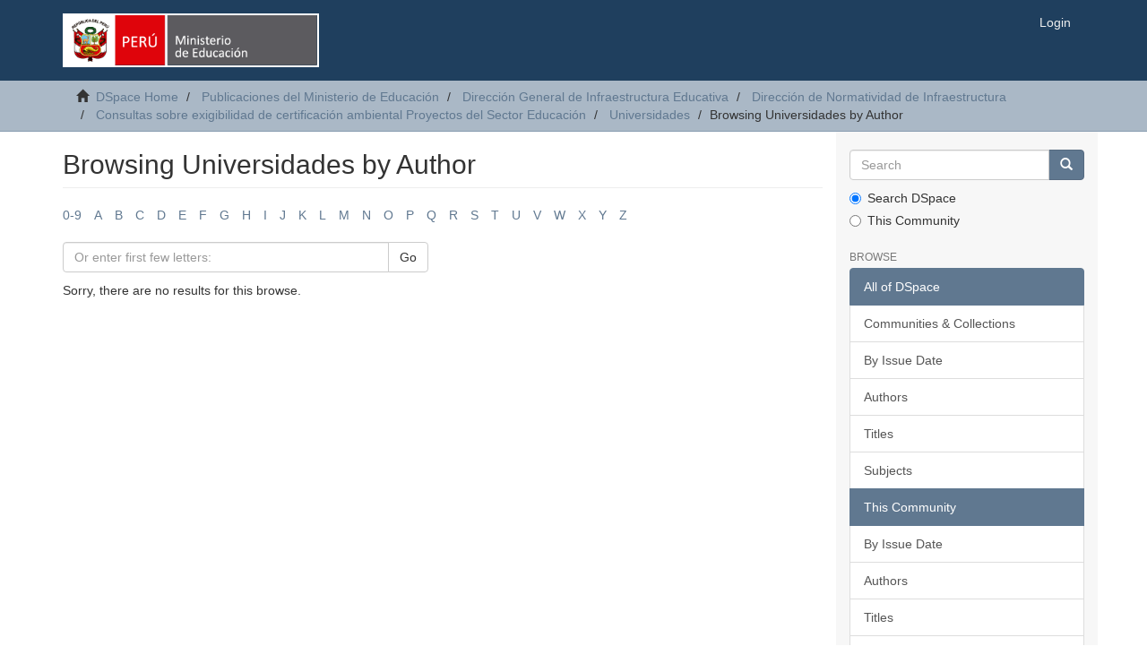

--- FILE ---
content_type: text/html;charset=utf-8
request_url: https://repositorio.minedu.gob.pe/handle/20.500.12799/9763/browse?rpp=20&etal=-1&sort_by=-1&type=author&starts_with=Y&order=ASC
body_size: 22741
content:
<!DOCTYPE html>
            <!--[if lt IE 7]> <html class="no-js lt-ie9 lt-ie8 lt-ie7" lang="en"> <![endif]-->
            <!--[if IE 7]>    <html class="no-js lt-ie9 lt-ie8" lang="en"> <![endif]-->
            <!--[if IE 8]>    <html class="no-js lt-ie9" lang="en"> <![endif]-->
            <!--[if gt IE 8]><!--> <html class="no-js" lang="en"> <!--<![endif]-->
            <head><META http-equiv="Content-Type" content="text/html; charset=UTF-8">
<meta content="text/html; charset=UTF-8" http-equiv="Content-Type">
<meta content="IE=edge,chrome=1" http-equiv="X-UA-Compatible">
<meta content="width=device-width,initial-scale=1" name="viewport">
<link rel="shortcut icon" href="/themes/Mirage2/images/favicon.ico">
<link rel="apple-touch-icon" href="/themes/Mirage2/images/apple-touch-icon.png">
<meta name="Generator" content="DSpace 6.3">
<link href="/themes/Mirage2/styles/main.css" rel="stylesheet">
<link type="application/opensearchdescription+xml" rel="search" href="https://repositorio.minedu.gob.pe:443/open-search/description.xml" title="DSpace">
<script>
                //Clear default text of empty text areas on focus
                function tFocus(element)
                {
                if (element.value == ' '){element.value='';}
                }
                //Clear default text of empty text areas on submit
                function tSubmit(form)
                {
                var defaultedElements = document.getElementsByTagName("textarea");
                for (var i=0; i != defaultedElements.length; i++){
                if (defaultedElements[i].value == ' '){
                defaultedElements[i].value='';}}
                }
                //Disable pressing 'enter' key to submit a form (otherwise pressing 'enter' causes a submission to start over)
                function disableEnterKey(e)
                {
                var key;

                if(window.event)
                key = window.event.keyCode;     //Internet Explorer
                else
                key = e.which;     //Firefox and Netscape

                if(key == 13)  //if "Enter" pressed, then disable!
                return false;
                else
                return true;
                }
            </script><!--[if lt IE 9]>
                <script src="/themes/Mirage2/vendor/html5shiv/dist/html5shiv.js"> </script>
                <script src="/themes/Mirage2/vendor/respond/dest/respond.min.js"> </script>
                <![endif]--><script src="/themes/Mirage2/vendor/modernizr/modernizr.js"> </script>
<title>Browsing Universidades by Author </title>
</head><body>
<header>
<div role="navigation" class="navbar navbar-default navbar-static-top">
<div class="container">
<div class="navbar-header">
<button data-toggle="offcanvas" class="navbar-toggle" type="button"><span class="sr-only">Toggle navigation</span><span class="icon-bar"></span><span class="icon-bar"></span><span class="icon-bar"></span></button><a class="navbar-brand" href="/"><img src="/themes/Mirage2/images/minedu.png"></a>
<div class="navbar-header pull-right visible-xs hidden-sm hidden-md hidden-lg">
<ul class="nav nav-pills pull-left ">
<li>
<form method="get" action="/login" style="display: inline">
<button class="navbar-toggle navbar-link"><b aria-hidden="true" class="visible-xs glyphicon glyphicon-user"></b></button>
</form>
</li>
</ul>
</div>
</div>
<div class="navbar-header pull-right hidden-xs">
<ul class="nav navbar-nav pull-left"></ul>
<ul class="nav navbar-nav pull-left">
<li>
<a href="/login"><span class="hidden-xs">Login</span></a>
</li>
</ul>
<button type="button" class="navbar-toggle visible-sm" data-toggle="offcanvas"><span class="sr-only">Toggle navigation</span><span class="icon-bar"></span><span class="icon-bar"></span><span class="icon-bar"></span></button>
</div>
</div>
</div>
</header>
<div class="trail-wrapper hidden-print">
<div class="container">
<div class="row">
<div class="col-xs-12">
<div class="breadcrumb dropdown visible-xs">
<a data-toggle="dropdown" class="dropdown-toggle" role="button" href="#" id="trail-dropdown-toggle">Browsing Universidades by Author&nbsp;<b class="caret"></b></a>
<ul aria-labelledby="trail-dropdown-toggle" role="menu" class="dropdown-menu">
<li role="presentation">
<a role="menuitem" href="/"><i aria-hidden="true" class="glyphicon glyphicon-home"></i>&nbsp;
                        DSpace Home</a>
</li>
<li role="presentation">
<a role="menuitem" href="/handle/20.500.12799/3537">Publicaciones del Ministerio de Educaci&oacute;n</a>
</li>
<li role="presentation">
<a role="menuitem" href="/handle/20.500.12799/9562">Direcci&oacute;n General de Infraestructura Educativa</a>
</li>
<li role="presentation">
<a role="menuitem" href="/handle/20.500.12799/9563">Direcci&oacute;n de Normatividad de Infraestructura</a>
</li>
<li role="presentation">
<a role="menuitem" href="/handle/20.500.12799/9571">Consultas sobre exigibilidad de certificaci&oacute;n ambiental Proyectos del Sector Educaci&oacute;n</a>
</li>
<li role="presentation">
<a role="menuitem" href="/handle/20.500.12799/9763">Universidades</a>
</li>
<li role="presentation" class="disabled">
<a href="#" role="menuitem">Browsing Universidades by Author</a>
</li>
</ul>
</div>
<ul class="breadcrumb hidden-xs">
<li>
<i aria-hidden="true" class="glyphicon glyphicon-home"></i>&nbsp;
            <a href="/">DSpace Home</a>
</li>
<li>
<a href="/handle/20.500.12799/3537">Publicaciones del Ministerio de Educaci&oacute;n</a>
</li>
<li>
<a href="/handle/20.500.12799/9562">Direcci&oacute;n General de Infraestructura Educativa</a>
</li>
<li>
<a href="/handle/20.500.12799/9563">Direcci&oacute;n de Normatividad de Infraestructura</a>
</li>
<li>
<a href="/handle/20.500.12799/9571">Consultas sobre exigibilidad de certificaci&oacute;n ambiental Proyectos del Sector Educaci&oacute;n</a>
</li>
<li>
<a href="/handle/20.500.12799/9763">Universidades</a>
</li>
<li class="active">Browsing Universidades by Author</li>
</ul>
</div>
</div>
</div>
</div>
<div class="hidden" id="no-js-warning-wrapper">
<div id="no-js-warning">
<div class="notice failure">JavaScript is disabled for your browser. Some features of this site may not work without it.</div>
</div>
</div>
<div class="container" id="main-container">
<div class="row row-offcanvas row-offcanvas-right">
<div class="horizontal-slider clearfix">
<div class="col-xs-12 col-sm-12 col-md-9 main-content">
<div>
<h2 class="ds-div-head page-header first-page-header">Browsing Universidades by Author </h2>
<div id="aspect_artifactbrowser_ConfigurableBrowse_div_browse-by-author" class="ds-static-div primary">
<div class="ds-static-div browse-navigation-wrapper hidden-print">
<form id="aspect_artifactbrowser_ConfigurableBrowse_div_browse-navigation" class="ds-interactive-div secondary navigation" action="browse" method="post" onsubmit="javascript:tSubmit(this);">
<div class="ds-static-div row">
<div class="ds-static-div col-xs-4 col-sm-12">
<select class="ds-select-field form-control alphabet-select visible-xs alphabet-select visible-xs" name=""><option value="browse?rpp=20&amp;etal=-1&amp;sort_by=-1&amp;type=author&amp;starts_with=0&amp;order=ASC">0-9</option><option value="browse?rpp=20&amp;etal=-1&amp;sort_by=-1&amp;type=author&amp;starts_with=A&amp;order=ASC">A</option><option value="browse?rpp=20&amp;etal=-1&amp;sort_by=-1&amp;type=author&amp;starts_with=B&amp;order=ASC">B</option><option value="browse?rpp=20&amp;etal=-1&amp;sort_by=-1&amp;type=author&amp;starts_with=C&amp;order=ASC">C</option><option value="browse?rpp=20&amp;etal=-1&amp;sort_by=-1&amp;type=author&amp;starts_with=D&amp;order=ASC">D</option><option value="browse?rpp=20&amp;etal=-1&amp;sort_by=-1&amp;type=author&amp;starts_with=E&amp;order=ASC">E</option><option value="browse?rpp=20&amp;etal=-1&amp;sort_by=-1&amp;type=author&amp;starts_with=F&amp;order=ASC">F</option><option value="browse?rpp=20&amp;etal=-1&amp;sort_by=-1&amp;type=author&amp;starts_with=G&amp;order=ASC">G</option><option value="browse?rpp=20&amp;etal=-1&amp;sort_by=-1&amp;type=author&amp;starts_with=H&amp;order=ASC">H</option><option value="browse?rpp=20&amp;etal=-1&amp;sort_by=-1&amp;type=author&amp;starts_with=I&amp;order=ASC">I</option><option value="browse?rpp=20&amp;etal=-1&amp;sort_by=-1&amp;type=author&amp;starts_with=J&amp;order=ASC">J</option><option value="browse?rpp=20&amp;etal=-1&amp;sort_by=-1&amp;type=author&amp;starts_with=K&amp;order=ASC">K</option><option value="browse?rpp=20&amp;etal=-1&amp;sort_by=-1&amp;type=author&amp;starts_with=L&amp;order=ASC">L</option><option value="browse?rpp=20&amp;etal=-1&amp;sort_by=-1&amp;type=author&amp;starts_with=M&amp;order=ASC">M</option><option value="browse?rpp=20&amp;etal=-1&amp;sort_by=-1&amp;type=author&amp;starts_with=N&amp;order=ASC">N</option><option value="browse?rpp=20&amp;etal=-1&amp;sort_by=-1&amp;type=author&amp;starts_with=O&amp;order=ASC">O</option><option value="browse?rpp=20&amp;etal=-1&amp;sort_by=-1&amp;type=author&amp;starts_with=P&amp;order=ASC">P</option><option value="browse?rpp=20&amp;etal=-1&amp;sort_by=-1&amp;type=author&amp;starts_with=Q&amp;order=ASC">Q</option><option value="browse?rpp=20&amp;etal=-1&amp;sort_by=-1&amp;type=author&amp;starts_with=R&amp;order=ASC">R</option><option value="browse?rpp=20&amp;etal=-1&amp;sort_by=-1&amp;type=author&amp;starts_with=S&amp;order=ASC">S</option><option value="browse?rpp=20&amp;etal=-1&amp;sort_by=-1&amp;type=author&amp;starts_with=T&amp;order=ASC">T</option><option value="browse?rpp=20&amp;etal=-1&amp;sort_by=-1&amp;type=author&amp;starts_with=U&amp;order=ASC">U</option><option value="browse?rpp=20&amp;etal=-1&amp;sort_by=-1&amp;type=author&amp;starts_with=V&amp;order=ASC">V</option><option value="browse?rpp=20&amp;etal=-1&amp;sort_by=-1&amp;type=author&amp;starts_with=W&amp;order=ASC">W</option><option value="browse?rpp=20&amp;etal=-1&amp;sort_by=-1&amp;type=author&amp;starts_with=X&amp;order=ASC">X</option><option value="browse?rpp=20&amp;etal=-1&amp;sort_by=-1&amp;type=author&amp;starts_with=Y&amp;order=ASC">Y</option><option value="browse?rpp=20&amp;etal=-1&amp;sort_by=-1&amp;type=author&amp;starts_with=Z&amp;order=ASC">Z</option></select>
<ul id="aspect_artifactbrowser_ConfigurableBrowse_list_jump-list" class="ds-simple-list alphabet list-inline hidden-xs">
<li class="ds-simple-list-item">
<a href="browse?rpp=20&etal=-1&sort_by=-1&type=author&starts_with=0&order=ASC">0-9</a>
</li>
<li class="ds-simple-list-item">
<a href="browse?rpp=20&etal=-1&sort_by=-1&type=author&starts_with=A&order=ASC">A</a>
</li>
<li class="ds-simple-list-item">
<a href="browse?rpp=20&etal=-1&sort_by=-1&type=author&starts_with=B&order=ASC">B</a>
</li>
<li class="ds-simple-list-item">
<a href="browse?rpp=20&etal=-1&sort_by=-1&type=author&starts_with=C&order=ASC">C</a>
</li>
<li class="ds-simple-list-item">
<a href="browse?rpp=20&etal=-1&sort_by=-1&type=author&starts_with=D&order=ASC">D</a>
</li>
<li class="ds-simple-list-item">
<a href="browse?rpp=20&etal=-1&sort_by=-1&type=author&starts_with=E&order=ASC">E</a>
</li>
<li class="ds-simple-list-item">
<a href="browse?rpp=20&etal=-1&sort_by=-1&type=author&starts_with=F&order=ASC">F</a>
</li>
<li class="ds-simple-list-item">
<a href="browse?rpp=20&etal=-1&sort_by=-1&type=author&starts_with=G&order=ASC">G</a>
</li>
<li class="ds-simple-list-item">
<a href="browse?rpp=20&etal=-1&sort_by=-1&type=author&starts_with=H&order=ASC">H</a>
</li>
<li class="ds-simple-list-item">
<a href="browse?rpp=20&etal=-1&sort_by=-1&type=author&starts_with=I&order=ASC">I</a>
</li>
<li class="ds-simple-list-item">
<a href="browse?rpp=20&etal=-1&sort_by=-1&type=author&starts_with=J&order=ASC">J</a>
</li>
<li class="ds-simple-list-item">
<a href="browse?rpp=20&etal=-1&sort_by=-1&type=author&starts_with=K&order=ASC">K</a>
</li>
<li class="ds-simple-list-item">
<a href="browse?rpp=20&etal=-1&sort_by=-1&type=author&starts_with=L&order=ASC">L</a>
</li>
<li class="ds-simple-list-item">
<a href="browse?rpp=20&etal=-1&sort_by=-1&type=author&starts_with=M&order=ASC">M</a>
</li>
<li class="ds-simple-list-item">
<a href="browse?rpp=20&etal=-1&sort_by=-1&type=author&starts_with=N&order=ASC">N</a>
</li>
<li class="ds-simple-list-item">
<a href="browse?rpp=20&etal=-1&sort_by=-1&type=author&starts_with=O&order=ASC">O</a>
</li>
<li class="ds-simple-list-item">
<a href="browse?rpp=20&etal=-1&sort_by=-1&type=author&starts_with=P&order=ASC">P</a>
</li>
<li class="ds-simple-list-item">
<a href="browse?rpp=20&etal=-1&sort_by=-1&type=author&starts_with=Q&order=ASC">Q</a>
</li>
<li class="ds-simple-list-item">
<a href="browse?rpp=20&etal=-1&sort_by=-1&type=author&starts_with=R&order=ASC">R</a>
</li>
<li class="ds-simple-list-item">
<a href="browse?rpp=20&etal=-1&sort_by=-1&type=author&starts_with=S&order=ASC">S</a>
</li>
<li class="ds-simple-list-item">
<a href="browse?rpp=20&etal=-1&sort_by=-1&type=author&starts_with=T&order=ASC">T</a>
</li>
<li class="ds-simple-list-item">
<a href="browse?rpp=20&etal=-1&sort_by=-1&type=author&starts_with=U&order=ASC">U</a>
</li>
<li class="ds-simple-list-item">
<a href="browse?rpp=20&etal=-1&sort_by=-1&type=author&starts_with=V&order=ASC">V</a>
</li>
<li class="ds-simple-list-item">
<a href="browse?rpp=20&etal=-1&sort_by=-1&type=author&starts_with=W&order=ASC">W</a>
</li>
<li class="ds-simple-list-item">
<a href="browse?rpp=20&etal=-1&sort_by=-1&type=author&starts_with=X&order=ASC">X</a>
</li>
<li class="ds-simple-list-item">
<a href="browse?rpp=20&etal=-1&sort_by=-1&type=author&starts_with=Y&order=ASC">Y</a>
</li>
<li class="ds-simple-list-item">
<a href="browse?rpp=20&etal=-1&sort_by=-1&type=author&starts_with=Z&order=ASC">Z</a>
</li>
</ul>
</div>
<div class="ds-static-div col-xs-8 col-sm-12">
<div class="row">
<div class="col-xs-12 col-sm-6">
<p class="input-group">
<input id="aspect_artifactbrowser_ConfigurableBrowse_field_starts_with" class="ds-hidden-field form-control" name="starts_with" type="hidden" value="Y" title="untranslated"><span class="input-group-btn"></span>
</p>
</div>
</div>
<div class="row">
<div class="col-xs-12 col-sm-6">
<p class="input-group">
<input id="aspect_artifactbrowser_ConfigurableBrowse_field_starts_with" class="ds-text-field form-control" placeholder="Or enter first few letters:" name="starts_with" type="text" value="" title="Browse for items that begin with these letters"><span class="input-group-btn"><button id="aspect_artifactbrowser_ConfigurableBrowse_field_submit" class="ds-button-field btn btn-default" name="submit" type="submit">Go</button></span>
</p>
</div>
</div>
</div>
</div>
</form>
</div>
<form id="aspect_artifactbrowser_ConfigurableBrowse_div_browse-controls" class="ds-interactive-div browse controls hidden" action="browse?resetOffset=true" method="post" onsubmit="javascript:tSubmit(this);">
<p class="ds-paragraph">
<input id="aspect_artifactbrowser_ConfigurableBrowse_field_type" class="ds-hidden-field form-control" name="type" type="hidden" value="author">
</p>
<div class="row">
<div class="col-xs-12 col-sm-6">
<p class="input-group">
<input id="aspect_artifactbrowser_ConfigurableBrowse_field_starts_with" class="ds-hidden-field form-control" name="starts_with" type="hidden" value="Y" title="untranslated"><span class="input-group-btn"></span>
</p>
</div>
</div>
<p class="ds-paragraph"> Order: </p>
<p class="ds-paragraph">
<select id="aspect_artifactbrowser_ConfigurableBrowse_field_order" class="ds-select-field form-control" name="order"><option value="ASC" selected>ascending</option><option value="DESC">descending</option></select>
</p>
<p class="ds-paragraph"> Results: </p>
<p class="ds-paragraph">
<select id="aspect_artifactbrowser_ConfigurableBrowse_field_rpp" class="ds-select-field form-control" name="rpp"><option value="5">5</option><option value="10">10</option><option value="20" selected>20</option><option value="40">40</option><option value="60">60</option><option value="80">80</option><option value="100">100</option></select>
</p>
<p class="ds-paragraph">
<button id="aspect_artifactbrowser_ConfigurableBrowse_field_update" class="ds-button-field btn btn-default" name="update" type="submit">Update</button>
</p>
</form>
<div id="aspect_artifactbrowser_ConfigurableBrowse_div_browse-by-author-results" class="ds-static-div primary">
<p class="ds-paragraph">Sorry, there are no results for this browse.</p>
</div>
</div>
</div>
<div class="visible-xs visible-sm">
<footer>
<div class="row">
<hr>
<div class="col-xs-7 col-sm-8">
<div>
<a href="https://cdn.www.gob.pe/uploads/document/file/2542353/RSG_N%C2%B0_187-2021-MINEDU.pdf.pdf" target="_blank">Directiva para la Gesti&oacute;n del Repositorio Institucional del MINEDU</a>
<br>
<br>
<a target="_blank" href="http://www.minedu.gob.pe/">Ministerio de Educaci&oacute;n del Per&uacute;</a>
</div>
<div class="hidden-print">
<a href="/contact">Contact Us</a> | <a href="/feedback">Send Feedback</a>
</div>
</div>
<div class="col-xs-5 col-sm-4 hidden-print">
<div class="pull-right">
<span class="theme-by">Indexado por:<br>
<a href="https://alicia.concytec.gob.pe/vufind/" title="ALICIA"><img height="90" width="230" src="https://portal.concytec.gob.pe/images/btn-alicia.jpg"></a></span>
<br>
<br>
<span class="theme-by"><a href="https://www.lareferencia.info/es/" title="La Referencia"><img height="75" width="230" src="https://repositorio.minedu.gob.pe/themes/Mirage2/images/referencia.png"></a></span>
<br>
<br>
<span class="theme-by"><a href="https://www.base-search.net/Search/Results?lookfor=coll%3Aftperuminedu" title="Base"><img height="75" width="230" src="https://repositorio.minedu.gob.pe/themes/Mirage2/images/base.png"></a></span>
<br>
<br>
<br>
<a title="@mire NV"></a>
</div>
</div>
</div>
<a class="hidden" href="/htmlmap">&nbsp;</a>
<p>&nbsp;</p>
</footer>
</div>
</div>
<div role="navigation" id="sidebar" class="col-xs-6 col-sm-3 sidebar-offcanvas">
<div class="word-break hidden-print" id="ds-options">
<div class="ds-option-set" id="ds-search-option">
<form method="post" class="" id="ds-search-form" action="/discover">
<fieldset>
<div class="input-group">
<input placeholder="Search" type="text" class="ds-text-field form-control" name="query"><span class="input-group-btn"><button title="Go" class="ds-button-field btn btn-primary"><span aria-hidden="true" class="glyphicon glyphicon-search"></span></button></span>
</div>
<div class="radio">
<label><input checked value="" name="scope" type="radio" id="ds-search-form-scope-all">Search DSpace</label>
</div>
<div class="radio">
<label><input name="scope" type="radio" id="ds-search-form-scope-container" value="20.500.12799/9763">This Community</label>
</div>
</fieldset>
</form>
</div>
<h2 class="ds-option-set-head  h6">Browse</h2>
<div id="aspect_viewArtifacts_Navigation_list_browse" class="list-group">
<a class="list-group-item active"><span class="h5 list-group-item-heading  h5">All of DSpace</span></a><a href="/community-list" class="list-group-item ds-option">Communities &amp; Collections</a><a href="/browse?type=dateissued" class="list-group-item ds-option">By Issue Date</a><a href="/browse?type=author" class="list-group-item ds-option">Authors</a><a href="/browse?type=title" class="list-group-item ds-option">Titles</a><a href="/browse?type=subject" class="list-group-item ds-option">Subjects</a><a class="list-group-item active"><span class="h5 list-group-item-heading  h5">This Community</span></a><a href="/handle/20.500.12799/9763/browse?type=dateissued" class="list-group-item ds-option">By Issue Date</a><a href="/handle/20.500.12799/9763/browse?type=author" class="list-group-item ds-option">Authors</a><a href="/handle/20.500.12799/9763/browse?type=title" class="list-group-item ds-option">Titles</a><a href="/handle/20.500.12799/9763/browse?type=subject" class="list-group-item ds-option">Subjects</a>
</div>
<h2 class="ds-option-set-head  h6">My Account</h2>
<div id="aspect_viewArtifacts_Navigation_list_account" class="list-group">
<a href="/login" class="list-group-item ds-option">Login</a><a href="/register" class="list-group-item ds-option">Register</a>
</div>
<div id="aspect_viewArtifacts_Navigation_list_context" class="list-group"></div>
<div id="aspect_viewArtifacts_Navigation_list_administrative" class="list-group"></div>
<div id="aspect_discovery_Navigation_list_discovery" class="list-group"></div>
</div>
</div>
</div>
</div>
<div class="hidden-xs hidden-sm">
<footer>
<div class="row">
<hr>
<div class="col-xs-7 col-sm-8">
<div>
<a href="https://cdn.www.gob.pe/uploads/document/file/2542353/RSG_N%C2%B0_187-2021-MINEDU.pdf.pdf" target="_blank">Directiva para la Gesti&oacute;n del Repositorio Institucional del MINEDU</a>
<br>
<br>
<a target="_blank" href="http://www.minedu.gob.pe/">Ministerio de Educaci&oacute;n del Per&uacute;</a>
</div>
<div class="hidden-print">
<a href="/contact">Contact Us</a> | <a href="/feedback">Send Feedback</a>
</div>
</div>
<div class="col-xs-5 col-sm-4 hidden-print">
<div class="pull-right">
<span class="theme-by">Indexado por:<br>
<a href="https://alicia.concytec.gob.pe/vufind/" title="ALICIA"><img height="90" width="230" src="https://portal.concytec.gob.pe/images/btn-alicia.jpg"></a></span>
<br>
<br>
<span class="theme-by"><a href="https://www.lareferencia.info/es/" title="La Referencia"><img height="75" width="230" src="https://repositorio.minedu.gob.pe/themes/Mirage2/images/referencia.png"></a></span>
<br>
<br>
<span class="theme-by"><a href="https://www.base-search.net/Search/Results?lookfor=coll%3Aftperuminedu" title="Base"><img height="75" width="230" src="https://repositorio.minedu.gob.pe/themes/Mirage2/images/base.png"></a></span>
<br>
<br>
<br>
<a title="@mire NV"></a>
</div>
</div>
</div>
<a class="hidden" href="/htmlmap">&nbsp;</a>
<p>&nbsp;</p>
</footer>
</div>
</div>
<script type="text/javascript">
                         if(typeof window.publication === 'undefined'){
                            window.publication={};
                          };
                        window.publication.contextPath= '';window.publication.themePath= '/themes/Mirage2/';</script><script>if(!window.DSpace){window.DSpace={};}window.DSpace.context_path='';window.DSpace.theme_path='/themes/Mirage2/';</script><script src="/themes/Mirage2/scripts/theme.js"> </script><script>
                (function(i,s,o,g,r,a,m){i['GoogleAnalyticsObject']=r;i[r]=i[r]||function(){
                (i[r].q=i[r].q||[]).push(arguments)},i[r].l=1*new Date();a=s.createElement(o),
                m=s.getElementsByTagName(o)[0];a.async=1;a.src=g;m.parentNode.insertBefore(a,m)
                })(window,document,'script','//www.google-analytics.com/analytics.js','ga');

                ga('create', 'UA-76315148-1', 'repositorio.minedu.gob.pe');
                ga('send', 'pageview');
            </script>
</body></html>
